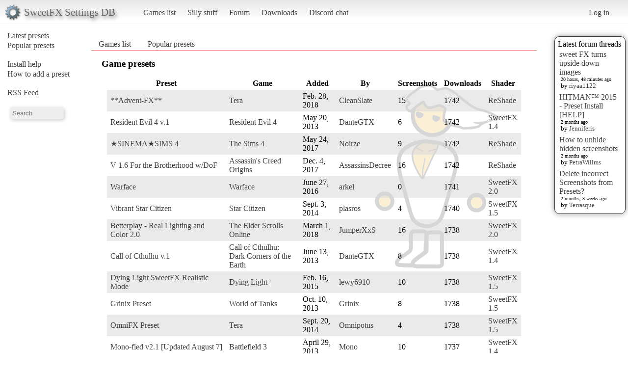

--- FILE ---
content_type: text/html; charset=utf-8
request_url: https://sfx.thelazy.net/games/preset/popularlist/?page=84
body_size: 6646
content:
<!DOCTYPE html>
<html>
<head>
    <title>SweetFX Settings Database</title>
    <link rel="stylesheet" href="/static/css/pcmr/pcmr.css?1" />
    <link rel="shortcut icon" href="/static/logo.png" />
    <script src="https://ajax.googleapis.com/ajax/libs/jquery/1.8.3/jquery.min.js"></script>
    
</head>
<body>
    <div id="top">
        <div id="logoblock">
            <div id="logotext">SweetFX Settings DB</div>
        </div>
        <ul class="horizmenu">
            <li>
                <a href="/games/">Games list</a>
                <a href="/silly/">Silly stuff</a>
                <a href="/forum/">Forum</a>
                <a href="/downloads/">Downloads</a>
                <a href="https://discord.gg/SwuyHvY">Discord chat</a>
            </li>
        </ul>
        <ul class="horizmenu usermenu">
            
                <li>
                    <a href="/accounts/login/?next=/games/preset/popularlist/">Log in</a>
                </li>
            
            
        </ul>
    </div>


    <div id="sidemenu">
        <ul class="list">
    <li><a href="/games/preset/newlist/">Latest presets</a></li>
    <li><a href="/games/preset/popularlist/">Popular presets</a></li>
    <br/>
    <li><a href="/games/view/install/">Install help</a></li>
    <li><a href="/games/view/addgame/">How to add a preset</a></li>
    <br/>
    <li><a class="rss" href="/games/rss/">RSS Feed</a></li>
    <br/>
    <li><input id="isearch" name="search" placeholder="Search"/></li>
    <script>
        function position_under(parentelem, underelem, loffset) {
            var top = parentelem.offset().top + parentelem.outerHeight();
            var left = parentelem.offset().left + loffset;
            underelem.offset({top: top, left: left});
        }
        function search(query) {
            $(".searchdiv").remove();
            
            var sdiv = $("<div/>").addClass("searchdiv");
            sdiv.click( function () {
                sdiv.remove();
            });
            var rdiv = $("<div/>").addClass("searchdivresult");
            
            sdiv.append(rdiv);
            $("body").append(sdiv);
            position_under($("#isearch"), sdiv, -5);
            rdiv.append($("<span/>").text("Searching..."));
            
            $.get("/games/game/search/", {"query": query}, function (data) {
                rdiv.empty();
                
                $.each(data, function (i, val) {
                    var tdiv = $("<div/>").addClass("stitle").text(i);
                    var rl = $("<ul/>").addClass("sresults");
                    rdiv.append(tdiv);
                    rdiv.append(rl);
                    if ($.isEmptyObject(val)) {
                       rdiv.append($("<span/>").text("No results!")); 
                    }
                    $.each(val, function (ii, ival) {
                        console.log("Loop : " + ii + " | " + ival);
                        var l = $("<a/>").text(ival.title);
                        l.attr("href", ival.url);
                        var li = $("<li/>");
                        li.append(l);
                        rl.append(li);
                    });
                });
            });
        }
        $("#isearch").keydown(function (event) {
            if (event.which == 13) {
                search($("#isearch").val());
                $("#isearch").val("");
            }
        });
    </script>
</ul>
    </div>

    <div id="rightside">
        
        



<div id="latestposts" class="box">
    <div class="header">Latest forum threads</div>
    
        <div class="entry">
            <div class="title"><a href="/forum/sweetfx/946/">sweet FX turns upside down images</a></div>
            <div class="updated">20 hours, 48 minutes ago</div>
            <div class="updatedby">by 
                <a href="/users/u/riyaa1122/">riyaa1122</a>

            </div>
        </div>
    
        <div class="entry">
            <div class="title"><a href="/forum/presets/358/">HITMAN™ 2015 - Preset Install [HELP]</a></div>
            <div class="updated">2 months ago</div>
            <div class="updatedby">by 
                <a href="/users/u/Jenniferis/">Jenniferis</a>

            </div>
        </div>
    
        <div class="entry">
            <div class="title"><a href="/forum/troubleshooting/194153/">How to unhide hidden screenshots</a></div>
            <div class="updated">2 months ago</div>
            <div class="updatedby">by 
                <a href="/users/u/PetraWillms/">PetraWillms</a>

            </div>
        </div>
    
        <div class="entry">
            <div class="title"><a href="/forum/troubleshooting/194128/">Delete incorrect Screenshots from Presets?</a></div>
            <div class="updated">2 months, 3 weeks ago</div>
            <div class="updatedby">by 
                <a href="/users/u/Terrasque/">Terrasque</a>

            </div>
        </div>
    
</div>

    </div>

    <div id="main">
        
    <div id="breads">
        <ul class="horizmenu">
            <li><a href="/games/">Games list</a></li>
            <li><a href="/games/preset/popularlist/">Popular presets</a></li>
        </ul>
    </div>
      <div id="gamepresets">
        <h3>Game presets</h3>
        <table class="list">
            <tr>
                <th>Preset</th>
                
                    <th>Game</th>
                
                <th>Added</th>
                <th>By</th>
                <th>Screenshots</th>
                <th>Downloads</th>
                <th>Shader</th>
            </tr>
        
        
            <tr>
                <td><a href="/games/preset/9007/">**Advent-FX**</a></td>
                
                    <td><a href="/games/game/81/">Tera</a></td>
                
                <td>Feb. 28, 2018</td>
                <td><a href="/users/u/CleanSlate/">CleanSlate</a>
</td>
                <td>15</td>
                <td>1742</td>
                <td><a href="/games/shader/21/">ReShade</a></td>
            </tr>
        
        
        
            <tr>
                <td><a href="/games/preset/448/">Resident Evil 4 v.1</a></td>
                
                    <td><a href="/games/game/194/">Resident Evil 4</a></td>
                
                <td>May 20, 2013</td>
                <td><a href="/users/u/DanteGTX/">DanteGTX</a>
</td>
                <td>6</td>
                <td>1742</td>
                <td><a href="/games/shader/11/">SweetFX 1.4</a></td>
            </tr>
        
        
        
            <tr>
                <td><a href="/games/preset/7282/">★SINEMA★SIMS 4</a></td>
                
                    <td><a href="/games/game/794/">The Sims 4</a></td>
                
                <td>May 24, 2017</td>
                <td><a href="/users/u/Noirze/">Noirze</a>
</td>
                <td>9</td>
                <td>1742</td>
                <td><a href="/games/shader/21/">ReShade</a></td>
            </tr>
        
        
        
            <tr>
                <td><a href="/games/preset/8685/">V 1.6 For the Brotherhood w/DoF</a></td>
                
                    <td><a href="/games/game/1845/">Assassin&#39;s Creed Origins</a></td>
                
                <td>Dec. 4, 2017</td>
                <td><a href="/users/u/AssassinsDecree/">AssassinsDecree</a>
</td>
                <td>16</td>
                <td>1742</td>
                <td><a href="/games/shader/21/">ReShade</a></td>
            </tr>
        
        
        
            <tr>
                <td><a href="/games/preset/5798/">Warface</a></td>
                
                    <td><a href="/games/game/1315/">Warface</a></td>
                
                <td>June 27, 2016</td>
                <td><a href="/users/u/arkel/">arkel</a>
</td>
                <td>0</td>
                <td>1741</td>
                <td><a href="/games/shader/19/">SweetFX 2.0</a></td>
            </tr>
        
        
        
            <tr>
                <td><a href="/games/preset/2072/">Vibrant Star Citizen</a></td>
                
                    <td><a href="/games/game/653/">Star Citizen</a></td>
                
                <td>Sept. 3, 2014</td>
                <td><a href="/users/u/plasros/">plasros</a>
</td>
                <td>4</td>
                <td>1740</td>
                <td><a href="/games/shader/9/">SweetFX 1.5</a></td>
            </tr>
        
        
        
            <tr>
                <td><a href="/games/preset/9012/">Betterplay - Real Lighting and Color 2.0</a></td>
                
                    <td><a href="/games/game/467/">The Elder Scrolls Online</a></td>
                
                <td>March 1, 2018</td>
                <td><a href="/users/u/JumperXxS/">JumperXxS</a>
</td>
                <td>16</td>
                <td>1738</td>
                <td><a href="/games/shader/19/">SweetFX 2.0</a></td>
            </tr>
        
        
        
            <tr>
                <td><a href="/games/preset/518/">Call of Cthulhu v.1</a></td>
                
                    <td><a href="/games/game/216/">Call of Cthulhu: Dark Corners of the Earth</a></td>
                
                <td>June 13, 2013</td>
                <td><a href="/users/u/DanteGTX/">DanteGTX</a>
</td>
                <td>8</td>
                <td>1738</td>
                <td><a href="/games/shader/11/">SweetFX 1.4</a></td>
            </tr>
        
        
        
            <tr>
                <td><a href="/games/preset/3021/">Dying Light SweetFX Realistic Mode</a></td>
                
                    <td><a href="/games/game/840/">Dying Light</a></td>
                
                <td>Feb. 16, 2015</td>
                <td><a href="/users/u/lewy6910/">lewy6910</a>
</td>
                <td>10</td>
                <td>1738</td>
                <td><a href="/games/shader/9/">SweetFX 1.5</a></td>
            </tr>
        
        
        
            <tr>
                <td><a href="/games/preset/774/">Grinix Preset</a></td>
                
                    <td><a href="/games/game/9/">World of Tanks</a></td>
                
                <td>Oct. 10, 2013</td>
                <td><a href="/users/u/Grinix/">Grinix</a>
</td>
                <td>8</td>
                <td>1738</td>
                <td><a href="/games/shader/9/">SweetFX 1.5</a></td>
            </tr>
        
        
        
            <tr>
                <td><a href="/games/preset/1275/">OmniFX Preset</a></td>
                
                    <td><a href="/games/game/81/">Tera</a></td>
                
                <td>Sept. 20, 2014</td>
                <td><a href="/users/u/Omnipotus/">Omnipotus</a>
</td>
                <td>4</td>
                <td>1738</td>
                <td><a href="/games/shader/9/">SweetFX 1.5</a></td>
            </tr>
        
        
        
            <tr>
                <td><a href="/games/preset/381/">Mono-fied v2.1 [Updated August 7]</a></td>
                
                    <td><a href="/games/game/38/">Battlefield 3</a></td>
                
                <td>April 29, 2013</td>
                <td><a href="/users/u/Mono/">Mono</a>
</td>
                <td>10</td>
                <td>1737</td>
                <td><a href="/games/shader/11/">SweetFX 1.4</a></td>
            </tr>
        
        
        
            <tr>
                <td><a href="/games/preset/3289/">Proudi´s - Awesome FX</a></td>
                
                    <td><a href="/games/game/915/">Max Payne 1</a></td>
                
                <td>March 28, 2015</td>
                <td><a href="/users/u/Proudi/">Proudi</a>
</td>
                <td>7</td>
                <td>1737</td>
                <td><a href="/games/shader/19/">SweetFX 2.0</a></td>
            </tr>
        
        
        
            <tr>
                <td><a href="/games/preset/5049/">Tomb Raider ReShaded</a></td>
                
                    <td><a href="/games/game/107/">Tomb Raider (2013)</a></td>
                
                <td>Jan. 23, 2016</td>
                <td><a href="/users/u/AlexandruG1/">AlexandruG1</a>
</td>
                <td>11</td>
                <td>1737</td>
                <td><a href="/games/shader/21/">ReShade</a></td>
            </tr>
        
        
        
            <tr>
                <td><a href="/games/preset/404/">bmark240FX</a></td>
                
                    <td><a href="/games/game/178/">Far Cry 3: Blood Dragon</a></td>
                
                <td>May 4, 2013</td>
                <td><a href="/users/u/bmark240/">bmark240</a>
</td>
                <td>2</td>
                <td>1736</td>
                <td><a href="/games/shader/10/">SweetFX 1.3</a></td>
            </tr>
        
        
        
            <tr>
                <td><a href="/games/preset/7368/">Conlin&#39;s Warframe Remastered</a></td>
                
                    <td><a href="/games/game/155/">Warframe</a></td>
                
                <td>June 16, 2017</td>
                <td><a href="/users/u/conlin1997/">conlin1997</a>
</td>
                <td>10</td>
                <td>1735</td>
                <td><a href="/games/shader/21/">ReShade</a></td>
            </tr>
        
        
        
            <tr>
                <td><a href="/games/preset/1885/">K-putt&#39;e Config</a></td>
                
                    <td><a href="/games/game/609/">Singularity</a></td>
                
                <td>July 11, 2014</td>
                <td><a href="/users/u/K-putt/">K-putt</a>
</td>
                <td>8</td>
                <td>1735</td>
                <td><a href="/games/shader/9/">SweetFX 1.5</a></td>
            </tr>
        
        
        
            <tr>
                <td><a href="/games/preset/9181/">PhotorealisticResidentEvil4Reshade</a></td>
                
                    <td><a href="/games/game/466/">Resident Evil 4 - HD</a></td>
                
                <td>April 8, 2018</td>
                <td><a href="/users/u/Chavolatra/">Chavolatra</a>
</td>
                <td>15</td>
                <td>1734</td>
                <td><a href="/games/shader/21/">ReShade</a></td>
            </tr>
        
        
        
            <tr>
                <td><a href="/games/preset/9368/">The Lord of the Rings Fantasy</a></td>
                
                    <td><a href="/games/game/279/">Lord of the Rings Online</a></td>
                
                <td>June 3, 2018</td>
                <td><a href="/users/u/Aremyhk/">Aremyhk</a>
</td>
                <td>12</td>
                <td>1734</td>
                <td><a href="/games/shader/21/">ReShade</a></td>
            </tr>
        
        
        
            <tr>
                <td><a href="/games/preset/151/">Hitman Absolution LeonhartGR</a></td>
                
                    <td><a href="/games/game/13/">Hitman Absolution</a></td>
                
                <td>Jan. 27, 2013</td>
                <td><a href="/users/u/LeonhartGR/">LeonhartGR</a>
</td>
                <td>8</td>
                <td>1733</td>
                <td><a href="/games/shader/10/">SweetFX 1.3</a></td>
            </tr>
        
        
        
            <tr>
                <td><a href="/games/preset/4919/">Jeffro421-Color/Sharpness-Reshade FW</a></td>
                
                    <td><a href="/games/game/129/">War Thunder</a></td>
                
                <td>Dec. 24, 2015</td>
                <td><a href="/users/u/Jeffro421/">Jeffro421</a>
</td>
                <td>6</td>
                <td>1733</td>
                <td><a href="/games/shader/21/">ReShade</a></td>
            </tr>
        
        
        
            <tr>
                <td><a href="/games/preset/2937/">Desaturated Goodness for ReShade</a></td>
                
                    <td><a href="/games/game/42/">World of Warcraft</a></td>
                
                <td>Feb. 4, 2015</td>
                <td><a href="/users/u/NeoLithicJay/">NeoLithicJay</a>
</td>
                <td>3</td>
                <td>1732</td>
                <td><a href="/games/shader/21/">ReShade</a></td>
            </tr>
        
        
        
            <tr>
                <td><a href="/games/preset/4180/">R34L3V1L_1.3</a></td>
                
                    <td><a href="/games/game/466/">Resident Evil 4 - HD</a></td>
                
                <td>Aug. 5, 2015</td>
                <td><a href="/users/u/jon30rockaholic/">jon30rockaholic</a>
</td>
                <td>4</td>
                <td>1732</td>
                <td><a href="/games/shader/21/">ReShade</a></td>
            </tr>
        
        
        
            <tr>
                <td><a href="/games/preset/6162/">E3FX for FF9</a></td>
                
                    <td><a href="/games/game/1330/">Final Fantasy IX (steam edition 2016)</a></td>
                
                <td>Sept. 28, 2016</td>
                <td><a href="/users/u/Drogean/">Drogean</a>
</td>
                <td>4</td>
                <td>1731</td>
                <td><a href="/games/shader/21/">ReShade</a></td>
            </tr>
        
        
        
            <tr>
                <td><a href="/games/preset/7157/">Lighting Overhaul</a></td>
                
                    <td><a href="/games/game/1653/">Syberia 3</a></td>
                
                <td>April 26, 2017</td>
                <td><a href="/users/u/gameplayhd/">gameplayhd</a>
</td>
                <td>25</td>
                <td>1731</td>
                <td><a href="/games/shader/21/">ReShade</a></td>
            </tr>
        
        
        </table>
    </div>

    
<div id="paginator">
    <ul class="pagination horizmenu">
    
        <li ><a href="?page=1">1</a></li>
    
        <li ><a href="?page=2">2</a></li>
    
        <li ><a href="?page=3">3</a></li>
    
        <li ><a href="?page=4">4</a></li>
    
        <li ><a href="?page=5">5</a></li>
    
        <li ><a href="?page=6">6</a></li>
    
        <li ><a href="?page=7">7</a></li>
    
        <li ><a href="?page=8">8</a></li>
    
        <li ><a href="?page=9">9</a></li>
    
        <li ><a href="?page=10">10</a></li>
    
        <li ><a href="?page=11">11</a></li>
    
        <li ><a href="?page=12">12</a></li>
    
        <li ><a href="?page=13">13</a></li>
    
        <li ><a href="?page=14">14</a></li>
    
        <li ><a href="?page=15">15</a></li>
    
        <li ><a href="?page=16">16</a></li>
    
        <li ><a href="?page=17">17</a></li>
    
        <li ><a href="?page=18">18</a></li>
    
        <li ><a href="?page=19">19</a></li>
    
        <li ><a href="?page=20">20</a></li>
    
        <li ><a href="?page=21">21</a></li>
    
        <li ><a href="?page=22">22</a></li>
    
        <li ><a href="?page=23">23</a></li>
    
        <li ><a href="?page=24">24</a></li>
    
        <li ><a href="?page=25">25</a></li>
    
        <li ><a href="?page=26">26</a></li>
    
        <li ><a href="?page=27">27</a></li>
    
        <li ><a href="?page=28">28</a></li>
    
        <li ><a href="?page=29">29</a></li>
    
        <li ><a href="?page=30">30</a></li>
    
        <li ><a href="?page=31">31</a></li>
    
        <li ><a href="?page=32">32</a></li>
    
        <li ><a href="?page=33">33</a></li>
    
        <li ><a href="?page=34">34</a></li>
    
        <li ><a href="?page=35">35</a></li>
    
        <li ><a href="?page=36">36</a></li>
    
        <li ><a href="?page=37">37</a></li>
    
        <li ><a href="?page=38">38</a></li>
    
        <li ><a href="?page=39">39</a></li>
    
        <li ><a href="?page=40">40</a></li>
    
        <li ><a href="?page=41">41</a></li>
    
        <li ><a href="?page=42">42</a></li>
    
        <li ><a href="?page=43">43</a></li>
    
        <li ><a href="?page=44">44</a></li>
    
        <li ><a href="?page=45">45</a></li>
    
        <li ><a href="?page=46">46</a></li>
    
        <li ><a href="?page=47">47</a></li>
    
        <li ><a href="?page=48">48</a></li>
    
        <li ><a href="?page=49">49</a></li>
    
        <li ><a href="?page=50">50</a></li>
    
        <li ><a href="?page=51">51</a></li>
    
        <li ><a href="?page=52">52</a></li>
    
        <li ><a href="?page=53">53</a></li>
    
        <li ><a href="?page=54">54</a></li>
    
        <li ><a href="?page=55">55</a></li>
    
        <li ><a href="?page=56">56</a></li>
    
        <li ><a href="?page=57">57</a></li>
    
        <li ><a href="?page=58">58</a></li>
    
        <li ><a href="?page=59">59</a></li>
    
        <li ><a href="?page=60">60</a></li>
    
        <li ><a href="?page=61">61</a></li>
    
        <li ><a href="?page=62">62</a></li>
    
        <li ><a href="?page=63">63</a></li>
    
        <li ><a href="?page=64">64</a></li>
    
        <li ><a href="?page=65">65</a></li>
    
        <li ><a href="?page=66">66</a></li>
    
        <li ><a href="?page=67">67</a></li>
    
        <li ><a href="?page=68">68</a></li>
    
        <li ><a href="?page=69">69</a></li>
    
        <li ><a href="?page=70">70</a></li>
    
        <li ><a href="?page=71">71</a></li>
    
        <li ><a href="?page=72">72</a></li>
    
        <li ><a href="?page=73">73</a></li>
    
        <li ><a href="?page=74">74</a></li>
    
        <li ><a href="?page=75">75</a></li>
    
        <li ><a href="?page=76">76</a></li>
    
        <li ><a href="?page=77">77</a></li>
    
        <li ><a href="?page=78">78</a></li>
    
        <li ><a href="?page=79">79</a></li>
    
        <li ><a href="?page=80">80</a></li>
    
        <li ><a href="?page=81">81</a></li>
    
        <li ><a href="?page=82">82</a></li>
    
        <li ><a href="?page=83">83</a></li>
    
        <li  class="active"><a href="?page=84">84</a></li>
    
        <li ><a href="?page=85">85</a></li>
    
        <li ><a href="?page=86">86</a></li>
    
        <li ><a href="?page=87">87</a></li>
    
        <li ><a href="?page=88">88</a></li>
    
        <li ><a href="?page=89">89</a></li>
    
        <li ><a href="?page=90">90</a></li>
    
        <li ><a href="?page=91">91</a></li>
    
        <li ><a href="?page=92">92</a></li>
    
        <li ><a href="?page=93">93</a></li>
    
        <li ><a href="?page=94">94</a></li>
    
        <li ><a href="?page=95">95</a></li>
    
        <li ><a href="?page=96">96</a></li>
    
        <li ><a href="?page=97">97</a></li>
    
        <li ><a href="?page=98">98</a></li>
    
        <li ><a href="?page=99">99</a></li>
    
        <li ><a href="?page=100">100</a></li>
    
        <li ><a href="?page=101">101</a></li>
    
        <li ><a href="?page=102">102</a></li>
    
        <li ><a href="?page=103">103</a></li>
    
        <li ><a href="?page=104">104</a></li>
    
        <li ><a href="?page=105">105</a></li>
    
        <li ><a href="?page=106">106</a></li>
    
        <li ><a href="?page=107">107</a></li>
    
        <li ><a href="?page=108">108</a></li>
    
        <li ><a href="?page=109">109</a></li>
    
        <li ><a href="?page=110">110</a></li>
    
        <li ><a href="?page=111">111</a></li>
    
        <li ><a href="?page=112">112</a></li>
    
        <li ><a href="?page=113">113</a></li>
    
        <li ><a href="?page=114">114</a></li>
    
        <li ><a href="?page=115">115</a></li>
    
        <li ><a href="?page=116">116</a></li>
    
        <li ><a href="?page=117">117</a></li>
    
        <li ><a href="?page=118">118</a></li>
    
        <li ><a href="?page=119">119</a></li>
    
        <li ><a href="?page=120">120</a></li>
    
        <li ><a href="?page=121">121</a></li>
    
        <li ><a href="?page=122">122</a></li>
    
        <li ><a href="?page=123">123</a></li>
    
        <li ><a href="?page=124">124</a></li>
    
        <li ><a href="?page=125">125</a></li>
    
        <li ><a href="?page=126">126</a></li>
    
        <li ><a href="?page=127">127</a></li>
    
        <li ><a href="?page=128">128</a></li>
    
        <li ><a href="?page=129">129</a></li>
    
        <li ><a href="?page=130">130</a></li>
    
        <li ><a href="?page=131">131</a></li>
    
        <li ><a href="?page=132">132</a></li>
    
        <li ><a href="?page=133">133</a></li>
    
        <li ><a href="?page=134">134</a></li>
    
        <li ><a href="?page=135">135</a></li>
    
        <li ><a href="?page=136">136</a></li>
    
        <li ><a href="?page=137">137</a></li>
    
        <li ><a href="?page=138">138</a></li>
    
        <li ><a href="?page=139">139</a></li>
    
        <li ><a href="?page=140">140</a></li>
    
        <li ><a href="?page=141">141</a></li>
    
        <li ><a href="?page=142">142</a></li>
    
        <li ><a href="?page=143">143</a></li>
    
        <li ><a href="?page=144">144</a></li>
    
        <li ><a href="?page=145">145</a></li>
    
        <li ><a href="?page=146">146</a></li>
    
        <li ><a href="?page=147">147</a></li>
    
        <li ><a href="?page=148">148</a></li>
    
        <li ><a href="?page=149">149</a></li>
    
        <li ><a href="?page=150">150</a></li>
    
        <li ><a href="?page=151">151</a></li>
    
        <li ><a href="?page=152">152</a></li>
    
        <li ><a href="?page=153">153</a></li>
    
        <li ><a href="?page=154">154</a></li>
    
        <li ><a href="?page=155">155</a></li>
    
        <li ><a href="?page=156">156</a></li>
    
        <li ><a href="?page=157">157</a></li>
    
        <li ><a href="?page=158">158</a></li>
    
        <li ><a href="?page=159">159</a></li>
    
        <li ><a href="?page=160">160</a></li>
    
        <li ><a href="?page=161">161</a></li>
    
        <li ><a href="?page=162">162</a></li>
    
        <li ><a href="?page=163">163</a></li>
    
        <li ><a href="?page=164">164</a></li>
    
        <li ><a href="?page=165">165</a></li>
    
        <li ><a href="?page=166">166</a></li>
    
        <li ><a href="?page=167">167</a></li>
    
        <li ><a href="?page=168">168</a></li>
    
        <li ><a href="?page=169">169</a></li>
    
        <li ><a href="?page=170">170</a></li>
    
        <li ><a href="?page=171">171</a></li>
    
        <li ><a href="?page=172">172</a></li>
    
        <li ><a href="?page=173">173</a></li>
    
        <li ><a href="?page=174">174</a></li>
    
        <li ><a href="?page=175">175</a></li>
    
        <li ><a href="?page=176">176</a></li>
    
        <li ><a href="?page=177">177</a></li>
    
        <li ><a href="?page=178">178</a></li>
    
        <li ><a href="?page=179">179</a></li>
    
        <li ><a href="?page=180">180</a></li>
    
        <li ><a href="?page=181">181</a></li>
    
        <li ><a href="?page=182">182</a></li>
    
        <li ><a href="?page=183">183</a></li>
    
        <li ><a href="?page=184">184</a></li>
    
        <li ><a href="?page=185">185</a></li>
    
        <li ><a href="?page=186">186</a></li>
    
        <li ><a href="?page=187">187</a></li>
    
        <li ><a href="?page=188">188</a></li>
    
        <li ><a href="?page=189">189</a></li>
    
        <li ><a href="?page=190">190</a></li>
    
        <li ><a href="?page=191">191</a></li>
    
        <li ><a href="?page=192">192</a></li>
    
        <li ><a href="?page=193">193</a></li>
    
        <li ><a href="?page=194">194</a></li>
    
        <li ><a href="?page=195">195</a></li>
    
        <li ><a href="?page=196">196</a></li>
    
        <li ><a href="?page=197">197</a></li>
    
        <li ><a href="?page=198">198</a></li>
    
        <li ><a href="?page=199">199</a></li>
    
        <li ><a href="?page=200">200</a></li>
    
        <li ><a href="?page=201">201</a></li>
    
        <li ><a href="?page=202">202</a></li>
    
        <li ><a href="?page=203">203</a></li>
    
        <li ><a href="?page=204">204</a></li>
    
        <li ><a href="?page=205">205</a></li>
    
        <li ><a href="?page=206">206</a></li>
    
        <li ><a href="?page=207">207</a></li>
    
        <li ><a href="?page=208">208</a></li>
    
        <li ><a href="?page=209">209</a></li>
    
        <li ><a href="?page=210">210</a></li>
    
        <li ><a href="?page=211">211</a></li>
    
        <li ><a href="?page=212">212</a></li>
    
        <li ><a href="?page=213">213</a></li>
    
        <li ><a href="?page=214">214</a></li>
    
        <li ><a href="?page=215">215</a></li>
    
        <li ><a href="?page=216">216</a></li>
    
        <li ><a href="?page=217">217</a></li>
    
        <li ><a href="?page=218">218</a></li>
    
        <li ><a href="?page=219">219</a></li>
    
        <li ><a href="?page=220">220</a></li>
    
        <li ><a href="?page=221">221</a></li>
    
        <li ><a href="?page=222">222</a></li>
    
        <li ><a href="?page=223">223</a></li>
    
        <li ><a href="?page=224">224</a></li>
    
        <li ><a href="?page=225">225</a></li>
    
        <li ><a href="?page=226">226</a></li>
    
        <li ><a href="?page=227">227</a></li>
    
        <li ><a href="?page=228">228</a></li>
    
        <li ><a href="?page=229">229</a></li>
    
        <li ><a href="?page=230">230</a></li>
    
        <li ><a href="?page=231">231</a></li>
    
        <li ><a href="?page=232">232</a></li>
    
        <li ><a href="?page=233">233</a></li>
    
        <li ><a href="?page=234">234</a></li>
    
        <li ><a href="?page=235">235</a></li>
    
        <li ><a href="?page=236">236</a></li>
    
        <li ><a href="?page=237">237</a></li>
    
        <li ><a href="?page=238">238</a></li>
    
        <li ><a href="?page=239">239</a></li>
    
        <li ><a href="?page=240">240</a></li>
    
        <li ><a href="?page=241">241</a></li>
    
        <li ><a href="?page=242">242</a></li>
    
        <li ><a href="?page=243">243</a></li>
    
        <li ><a href="?page=244">244</a></li>
    
        <li ><a href="?page=245">245</a></li>
    
        <li ><a href="?page=246">246</a></li>
    
        <li ><a href="?page=247">247</a></li>
    
        <li ><a href="?page=248">248</a></li>
    
        <li ><a href="?page=249">249</a></li>
    
        <li ><a href="?page=250">250</a></li>
    
        <li ><a href="?page=251">251</a></li>
    
        <li ><a href="?page=252">252</a></li>
    
        <li ><a href="?page=253">253</a></li>
    
        <li ><a href="?page=254">254</a></li>
    
        <li ><a href="?page=255">255</a></li>
    
        <li ><a href="?page=256">256</a></li>
    
        <li ><a href="?page=257">257</a></li>
    
        <li ><a href="?page=258">258</a></li>
    
        <li ><a href="?page=259">259</a></li>
    
        <li ><a href="?page=260">260</a></li>
    
        <li ><a href="?page=261">261</a></li>
    
        <li ><a href="?page=262">262</a></li>
    
        <li ><a href="?page=263">263</a></li>
    
        <li ><a href="?page=264">264</a></li>
    
        <li ><a href="?page=265">265</a></li>
    
        <li ><a href="?page=266">266</a></li>
    
        <li ><a href="?page=267">267</a></li>
    
        <li ><a href="?page=268">268</a></li>
    
        <li ><a href="?page=269">269</a></li>
    
        <li ><a href="?page=270">270</a></li>
    
        <li ><a href="?page=271">271</a></li>
    
        <li ><a href="?page=272">272</a></li>
    
        <li ><a href="?page=273">273</a></li>
    
        <li ><a href="?page=274">274</a></li>
    
        <li ><a href="?page=275">275</a></li>
    
        <li ><a href="?page=276">276</a></li>
    
        <li ><a href="?page=277">277</a></li>
    
        <li ><a href="?page=278">278</a></li>
    
        <li ><a href="?page=279">279</a></li>
    
        <li ><a href="?page=280">280</a></li>
    
        <li ><a href="?page=281">281</a></li>
    
        <li ><a href="?page=282">282</a></li>
    
        <li ><a href="?page=283">283</a></li>
    
        <li ><a href="?page=284">284</a></li>
    
        <li ><a href="?page=285">285</a></li>
    
        <li ><a href="?page=286">286</a></li>
    
        <li ><a href="?page=287">287</a></li>
    
        <li ><a href="?page=288">288</a></li>
    
        <li ><a href="?page=289">289</a></li>
    
        <li ><a href="?page=290">290</a></li>
    
        <li ><a href="?page=291">291</a></li>
    
        <li ><a href="?page=292">292</a></li>
    
        <li ><a href="?page=293">293</a></li>
    
        <li ><a href="?page=294">294</a></li>
    
        <li ><a href="?page=295">295</a></li>
    
        <li ><a href="?page=296">296</a></li>
    
        <li ><a href="?page=297">297</a></li>
    
        <li ><a href="?page=298">298</a></li>
    
        <li ><a href="?page=299">299</a></li>
    
        <li ><a href="?page=300">300</a></li>
    
        <li ><a href="?page=301">301</a></li>
    
        <li ><a href="?page=302">302</a></li>
    
        <li ><a href="?page=303">303</a></li>
    
        <li ><a href="?page=304">304</a></li>
    
        <li ><a href="?page=305">305</a></li>
    
        <li ><a href="?page=306">306</a></li>
    
        <li ><a href="?page=307">307</a></li>
    
        <li ><a href="?page=308">308</a></li>
    
        <li ><a href="?page=309">309</a></li>
    
        <li ><a href="?page=310">310</a></li>
    
        <li ><a href="?page=311">311</a></li>
    
        <li ><a href="?page=312">312</a></li>
    
        <li ><a href="?page=313">313</a></li>
    
        <li ><a href="?page=314">314</a></li>
    
        <li ><a href="?page=315">315</a></li>
    
        <li ><a href="?page=316">316</a></li>
    
        <li ><a href="?page=317">317</a></li>
    
        <li ><a href="?page=318">318</a></li>
    
        <li ><a href="?page=319">319</a></li>
    
        <li ><a href="?page=320">320</a></li>
    
        <li ><a href="?page=321">321</a></li>
    
        <li ><a href="?page=322">322</a></li>
    
        <li ><a href="?page=323">323</a></li>
    
        <li ><a href="?page=324">324</a></li>
    
        <li ><a href="?page=325">325</a></li>
    
        <li ><a href="?page=326">326</a></li>
    
        <li ><a href="?page=327">327</a></li>
    
        <li ><a href="?page=328">328</a></li>
    
        <li ><a href="?page=329">329</a></li>
    
        <li ><a href="?page=330">330</a></li>
    
        <li ><a href="?page=331">331</a></li>
    
        <li ><a href="?page=332">332</a></li>
    
        <li ><a href="?page=333">333</a></li>
    
        <li ><a href="?page=334">334</a></li>
    
        <li ><a href="?page=335">335</a></li>
    
        <li ><a href="?page=336">336</a></li>
    
        <li ><a href="?page=337">337</a></li>
    
        <li ><a href="?page=338">338</a></li>
    
        <li ><a href="?page=339">339</a></li>
    
        <li ><a href="?page=340">340</a></li>
    
        <li ><a href="?page=341">341</a></li>
    
        <li ><a href="?page=342">342</a></li>
    
        <li ><a href="?page=343">343</a></li>
    
        <li ><a href="?page=344">344</a></li>
    
        <li ><a href="?page=345">345</a></li>
    
        <li ><a href="?page=346">346</a></li>
    
        <li ><a href="?page=347">347</a></li>
    
        <li ><a href="?page=348">348</a></li>
    
        <li ><a href="?page=349">349</a></li>
    
        <li ><a href="?page=350">350</a></li>
    
        <li ><a href="?page=351">351</a></li>
    
        <li ><a href="?page=352">352</a></li>
    
        <li ><a href="?page=353">353</a></li>
    
        <li ><a href="?page=354">354</a></li>
    
        <li ><a href="?page=355">355</a></li>
    
        <li ><a href="?page=356">356</a></li>
    
        <li ><a href="?page=357">357</a></li>
    
        <li ><a href="?page=358">358</a></li>
    
        <li ><a href="?page=359">359</a></li>
    
        <li ><a href="?page=360">360</a></li>
    
        <li ><a href="?page=361">361</a></li>
    
        <li ><a href="?page=362">362</a></li>
    
        <li ><a href="?page=363">363</a></li>
    
        <li ><a href="?page=364">364</a></li>
    
        <li ><a href="?page=365">365</a></li>
    
        <li ><a href="?page=366">366</a></li>
    
        <li ><a href="?page=367">367</a></li>
    
        <li ><a href="?page=368">368</a></li>
    
        <li ><a href="?page=369">369</a></li>
    
        <li ><a href="?page=370">370</a></li>
    
        <li ><a href="?page=371">371</a></li>
    
        <li ><a href="?page=372">372</a></li>
    
        <li ><a href="?page=373">373</a></li>
    
        <li ><a href="?page=374">374</a></li>
    
        <li ><a href="?page=375">375</a></li>
    
        <li ><a href="?page=376">376</a></li>
    
        <li ><a href="?page=377">377</a></li>
    
        <li ><a href="?page=378">378</a></li>
    
        <li ><a href="?page=379">379</a></li>
    
        <li ><a href="?page=380">380</a></li>
    
        <li ><a href="?page=381">381</a></li>
    
        <li ><a href="?page=382">382</a></li>
    
        <li ><a href="?page=383">383</a></li>
    
        <li ><a href="?page=384">384</a></li>
    
        <li ><a href="?page=385">385</a></li>
    
        <li ><a href="?page=386">386</a></li>
    
        <li ><a href="?page=387">387</a></li>
    
        <li ><a href="?page=388">388</a></li>
    
        <li ><a href="?page=389">389</a></li>
    
        <li ><a href="?page=390">390</a></li>
    
        <li ><a href="?page=391">391</a></li>
    
        <li ><a href="?page=392">392</a></li>
    
        <li ><a href="?page=393">393</a></li>
    
        <li ><a href="?page=394">394</a></li>
    
        <li ><a href="?page=395">395</a></li>
    
        <li ><a href="?page=396">396</a></li>
    
        <li ><a href="?page=397">397</a></li>
    
        <li ><a href="?page=398">398</a></li>
    
        <li ><a href="?page=399">399</a></li>
    
        <li ><a href="?page=400">400</a></li>
    
        <li ><a href="?page=401">401</a></li>
    
        <li ><a href="?page=402">402</a></li>
    
        <li ><a href="?page=403">403</a></li>
    
        <li ><a href="?page=404">404</a></li>
    
        <li ><a href="?page=405">405</a></li>
    
        <li ><a href="?page=406">406</a></li>
    
        <li ><a href="?page=407">407</a></li>
    
        <li ><a href="?page=408">408</a></li>
    
        <li ><a href="?page=409">409</a></li>
    
        <li ><a href="?page=410">410</a></li>
    
        <li ><a href="?page=411">411</a></li>
    
        <li ><a href="?page=412">412</a></li>
    
        <li ><a href="?page=413">413</a></li>
    
        <li ><a href="?page=414">414</a></li>
    
        <li ><a href="?page=415">415</a></li>
    
        <li ><a href="?page=416">416</a></li>
    
        <li ><a href="?page=417">417</a></li>
    
        <li ><a href="?page=418">418</a></li>
    
        <li ><a href="?page=419">419</a></li>
    
        <li ><a href="?page=420">420</a></li>
    
        <li ><a href="?page=421">421</a></li>
    
        <li ><a href="?page=422">422</a></li>
    
        <li ><a href="?page=423">423</a></li>
    
        <li ><a href="?page=424">424</a></li>
    
        <li ><a href="?page=425">425</a></li>
    
        <li ><a href="?page=426">426</a></li>
    
        <li ><a href="?page=427">427</a></li>
    
        <li ><a href="?page=428">428</a></li>
    
        <li ><a href="?page=429">429</a></li>
    
        <li ><a href="?page=430">430</a></li>
    
        <li ><a href="?page=431">431</a></li>
    
        <li ><a href="?page=432">432</a></li>
    
        <li ><a href="?page=433">433</a></li>
    
        <li ><a href="?page=434">434</a></li>
    
        <li ><a href="?page=435">435</a></li>
    
        <li ><a href="?page=436">436</a></li>
    
        <li ><a href="?page=437">437</a></li>
    
        <li ><a href="?page=438">438</a></li>
    
        <li ><a href="?page=439">439</a></li>
    
        <li ><a href="?page=440">440</a></li>
    
        <li ><a href="?page=441">441</a></li>
    
        <li ><a href="?page=442">442</a></li>
    
        <li ><a href="?page=443">443</a></li>
    
        <li ><a href="?page=444">444</a></li>
    
        <li ><a href="?page=445">445</a></li>
    
        <li ><a href="?page=446">446</a></li>
    
        <li ><a href="?page=447">447</a></li>
    
        <li ><a href="?page=448">448</a></li>
    
        <li ><a href="?page=449">449</a></li>
    
        <li ><a href="?page=450">450</a></li>
    
        <li ><a href="?page=451">451</a></li>
    
        <li ><a href="?page=452">452</a></li>
    
        <li ><a href="?page=453">453</a></li>
    
        <li ><a href="?page=454">454</a></li>
    
        <li ><a href="?page=455">455</a></li>
    
    <li><a href="?page=85">Next page</a></li>
    </ul>
    
</div>



        <div id="footer"></div>
    </div>



<script type="text/javascript">
  var _gaq = _gaq || [];
  _gaq.push(['_setAccount', 'UA-7375938-9']);
  _gaq.push(['_trackPageview']);

  (function() {
    var ga = document.createElement('script'); ga.type = 'text/javascript'; ga.async = true;
    ga.src = ('https:' == document.location.protocol ? 'https://ssl' : 'http://www') + '.google-analytics.com/ga.js';
    var s = document.getElementsByTagName('script')[0]; s.parentNode.insertBefore(ga, s);
  })();

</script>
</body>
</html>
